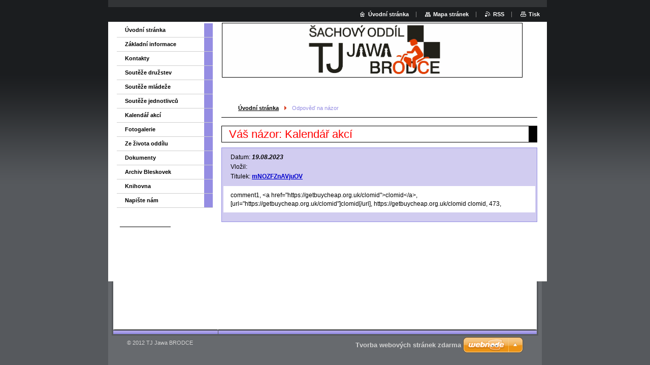

--- FILE ---
content_type: text/html; charset=UTF-8
request_url: http://www.sachytynec.cz/discussion/?tid=200000043&mid=200005492
body_size: 7146
content:
<!--[if lte IE 9]><!DOCTYPE HTML PUBLIC "-//W3C//DTD HTML 4.01 Transitional//EN" "http://www.w3.org/TR/html4/loose.dtd"><![endif]-->
<!DOCTYPE html>

<!--[if IE]><html class="ie" lang="cs"><![endif]-->
<!--[if gt IE 9]><!--> 
<html lang="cs">
<!--<![endif]-->

	<head>
		<!--[if lt IE 8]><meta http-equiv="X-UA-Compatible" content="IE=EmulateIE7"><![endif]--><!--[if IE 8]><meta http-equiv="X-UA-Compatible" content="IE=EmulateIE8"><![endif]--><!--[if IE 9]><meta http-equiv="X-UA-Compatible" content="IE=EmulateIE9"><![endif]-->
		<base href="http://www.sachytynec.cz/">
  <meta charset="utf-8">
  <meta name="description" content="">
  <meta name="keywords" content="">
  <meta name="generator" content="Webnode">
  <meta name="apple-mobile-web-app-capable" content="yes">
  <meta name="apple-mobile-web-app-status-bar-style" content="black">
  <meta name="format-detection" content="telephone=no">
    <link rel="icon" type="image/svg+xml" href="/favicon.svg" sizes="any">  <link rel="icon" type="image/svg+xml" href="/favicon16.svg" sizes="16x16">  <link rel="icon" href="/favicon.ico">  <link rel="stylesheet" href="http://www.sachytynec.cz/wysiwyg/system.style.css">
<link rel="canonical" href="http://www.sachytynec.cz/discussion/">
<script type="text/javascript">(function(i,s,o,g,r,a,m){i['GoogleAnalyticsObject']=r;i[r]=i[r]||function(){
			(i[r].q=i[r].q||[]).push(arguments)},i[r].l=1*new Date();a=s.createElement(o),
			m=s.getElementsByTagName(o)[0];a.async=1;a.src=g;m.parentNode.insertBefore(a,m)
			})(window,document,'script','//www.google-analytics.com/analytics.js','ga');ga('create', 'UA-797705-6', 'auto',{"name":"wnd_header"});ga('wnd_header.set', 'dimension1', 'W1');ga('wnd_header.set', 'anonymizeIp', true);ga('wnd_header.send', 'pageview');var _gaq = _gaq || [];
				  (function() {
					var ga = document.createElement('script'); ga.type = 'text/javascript'; ga.async = true;
					ga.src = ('https:' == location.protocol ? 'https://ssl' : 'http://www') + '.google-analytics.com/ga.js';
					var s = document.getElementsByTagName('script')[0]; s.parentNode.insertBefore(ga, s);
				  })(); _gaq.push(['_setAccount', 'UA-48841878-1']);_gaq.push(['_trackPageview']);_gaq.push(['_gat._anonymizeIp']);var pageTrackerAllTrackEvent=function(category,action,opt_label,opt_value){ga('send', 'event', category, action, opt_label, opt_value)};</script>
  <link rel="alternate" type="application/rss+xml" href="https://sachytynec.webnode.cz/rss/all.xml" title="">
<!--[if lte IE 9]><style type="text/css">.cke_skin_webnode iframe {vertical-align: baseline !important;}</style><![endif]-->
		<title>Odpověď na názor ::  </title>
		<meta name="robots" content="index, follow">
		<meta name="googlebot" content="index, follow">
		<script type="text/javascript" src="https://d11bh4d8fhuq47.cloudfront.net/_system/skins/v9/50000003/js/functions.js"></script>
		<link rel="stylesheet" type="text/css" href="/css/style.css" media="screen,handheld,projection">
		<link rel="stylesheet" type="text/css" href="https://d11bh4d8fhuq47.cloudfront.net/_system/skins/v9/50000003/css/print.css" media="print">
	
				<script type="text/javascript">
				/* <![CDATA[ */
					
					if (typeof(RS_CFG) == 'undefined') RS_CFG = new Array();
					RS_CFG['staticServers'] = new Array('https://d11bh4d8fhuq47.cloudfront.net/');
					RS_CFG['skinServers'] = new Array('https://d11bh4d8fhuq47.cloudfront.net/');
					RS_CFG['filesPath'] = 'http://www.sachytynec.cz/_files/';
					RS_CFG['filesAWSS3Path'] = 'https://3f2d97f105.cbaul-cdnwnd.com/f83c2e8a324cb0237e07dc9957d90881/';
					RS_CFG['lbClose'] = 'Zavřít';
					RS_CFG['skin'] = 'default';
					if (!RS_CFG['labels']) RS_CFG['labels'] = new Array();
					RS_CFG['systemName'] = 'Webnode';
						
					RS_CFG['responsiveLayout'] = 0;
					RS_CFG['mobileDevice'] = 0;
					RS_CFG['labels']['copyPasteSource'] = 'Více zde:';
					
				/* ]]> */
				</script><style type="text/css">/* <![CDATA[ */#bgmlce64gbefd {position: absolute;font-size: 13px !important;font-family: "Arial", helvetica, sans-serif !important;white-space: nowrap;z-index: 2147483647;-webkit-user-select: none;-khtml-user-select: none;-moz-user-select: none;-o-user-select: none;user-select: none;}#bd03bei1cd5 {position: relative;top: -14px;}* html #bd03bei1cd5 { top: -11px; }#bd03bei1cd5 a { text-decoration: none !important; }#bd03bei1cd5 a:hover { text-decoration: underline !important; }#fca87i358g8qa {z-index: 2147483647;display: inline-block !important;font-size: 16px;padding: 7px 59px 9px 59px;background: transparent url(https://d11bh4d8fhuq47.cloudfront.net/img/footer/footerButtonWebnodeHover.png?ph=3f2d97f105) top left no-repeat;height: 18px;cursor: pointer;}* html #fca87i358g8qa { height: 36px; }#fca87i358g8qa:hover { background: url(https://d11bh4d8fhuq47.cloudfront.net/img/footer/footerButtonWebnode.png?ph=3f2d97f105) top left no-repeat; }#gd9e7gig15qx { display: none; }#flhrpbc3q {z-index: 3000;text-align: left !important;position: absolute;height: 88px;font-size: 13px !important;color: #ffffff !important;font-family: "Arial", helvetica, sans-serif !important;overflow: hidden;cursor: pointer;}#flhrpbc3q a {color: #ffffff !important;}#a30bad4a3h5bf1b {color: #36322D !important;text-decoration: none !important;font-weight: bold !important;float: right;height: 31px;position: absolute;top: 19px;right: 15px;cursor: pointer;}#j5j08371lbmeok { float: right; padding-right: 27px; display: block; line-height: 31px; height: 31px; background: url(https://d11bh4d8fhuq47.cloudfront.net/img/footer/footerButton.png?ph=3f2d97f105) top right no-repeat; white-space: nowrap; }#a9344s53fql { position: relative; left: 1px; float: left; display: block; width: 15px; height: 31px; background: url(https://d11bh4d8fhuq47.cloudfront.net/img/footer/footerButton.png?ph=3f2d97f105) top left no-repeat; }#a30bad4a3h5bf1b:hover { color: #36322D !important; text-decoration: none !important; }#a30bad4a3h5bf1b:hover #j5j08371lbmeok { background: url(https://d11bh4d8fhuq47.cloudfront.net/img/footer/footerButtonHover.png?ph=3f2d97f105) top right no-repeat; }#a30bad4a3h5bf1b:hover #a9344s53fql { background: url(https://d11bh4d8fhuq47.cloudfront.net/img/footer/footerButtonHover.png?ph=3f2d97f105) top left no-repeat; }#fbe7427byg0m {padding-right: 11px;padding-right: 11px;float: right;height: 60px;padding-top: 18px;background: url(https://d11bh4d8fhuq47.cloudfront.net/img/footer/footerBubble.png?ph=3f2d97f105) top right no-repeat;}#eforls844l2i {float: left;width: 18px;height: 78px;background: url(https://d11bh4d8fhuq47.cloudfront.net/img/footer/footerBubble.png?ph=3f2d97f105) top left no-repeat;}* html #fca87i358g8qa { filter: progid:DXImageTransform.Microsoft.AlphaImageLoader(src='https://d11bh4d8fhuq47.cloudfront.net/img/footer/footerButtonWebnode.png?ph=3f2d97f105'); background: transparent; }* html #fca87i358g8qa:hover { filter: progid:DXImageTransform.Microsoft.AlphaImageLoader(src='https://d11bh4d8fhuq47.cloudfront.net/img/footer/footerButtonWebnodeHover.png?ph=3f2d97f105'); background: transparent; }* html #fbe7427byg0m { height: 78px; background-image: url(https://d11bh4d8fhuq47.cloudfront.net/img/footer/footerBubbleIE6.png?ph=3f2d97f105);  }* html #eforls844l2i { background-image: url(https://d11bh4d8fhuq47.cloudfront.net/img/footer/footerBubbleIE6.png?ph=3f2d97f105);  }* html #j5j08371lbmeok { background-image: url(https://d11bh4d8fhuq47.cloudfront.net/img/footer/footerButtonIE6.png?ph=3f2d97f105); }* html #a9344s53fql { background-image: url(https://d11bh4d8fhuq47.cloudfront.net/img/footer/footerButtonIE6.png?ph=3f2d97f105); }* html #a30bad4a3h5bf1b:hover #rbcGrSigTryButtonRight { background-image: url(https://d11bh4d8fhuq47.cloudfront.net/img/footer/footerButtonHoverIE6.png?ph=3f2d97f105);  }* html #a30bad4a3h5bf1b:hover #rbcGrSigTryButtonLeft { background-image: url(https://d11bh4d8fhuq47.cloudfront.net/img/footer/footerButtonHoverIE6.png?ph=3f2d97f105);  }/* ]]> */</style><script type="text/javascript" src="https://d11bh4d8fhuq47.cloudfront.net/_system/client/js/compressed/frontend.package.1-3-108.js?ph=3f2d97f105"></script><style type="text/css"></style></head>

	<body>
		<div id="pageOut">

			<div id="pageIn">

				<div id="wrapper" class="twoColumns">

					<div id="header">

						<div id="logo"><a href="home/" title="Přejít na úvodní stránku."><span id="rbcSystemIdentifierLogo"> </span></a></div>
						<script type="text/javascript"> /* <![CDATA[ */ logoCentering(); /* ]]> */ </script>
						
						<div id="languageSelect"></div>			

						<hr class="noDis">



						<div id="search">

		<form action="/search/" method="get" id="fulltextSearch">

								<fieldset>
									<legend>Vyhledávání</legend>
									<label for="fulltextSearchText">Hledat:</label>
									<input type="text" id="fulltextSearchText" name="text" value="">
									<input class="submit" type="image" src="https://d11bh4d8fhuq47.cloudfront.net/_system/skins/v9/50000003/img/search.png" alt="Hledat">
								</fieldset>

		</form>

						</div><!-- / id="search" -->

		
					</div><!-- / id="header" -->

					<div id="mainOut">

						<div id="illustration">

							<span><span><img src="https://3f2d97f105.cbaul-cdnwnd.com/f83c2e8a324cb0237e07dc9957d90881/200000168-a2c3aa3bd9/50000000.png?ph=3f2d97f105" width="588" height="200" alt=""></span></span>
							<h3><span id="rbcCompanySlogan" class="rbcNoStyleSpan"></span></h3>

							<hr class="noDis">

						</div><!-- / id="illustration" -->

						<div id="mainIn">

							<div id="navigator">

								<div id="pageNavigator" class="rbcContentBlock"><p><a class="navFirstPage" href="/home/">Úvodní stránka</a><span><span> &gt; </span></span><span id="navCurrentPage">Odpověď na názor</span></p><hr class="noDis"></div>
							</div><!-- / id="navigator" -->

							<div class="container">

								<!-- MIDDLE BAR ~ MAIN AREA -->
								<div class="content middleBar">



								<div class="box discussion">

									<h2>Váš názor: Kalendář akcí</h2>

		

									<div class="post level-1">
										<p class="date">Datum: <ins>19.08.2023</ins></p>
										<p class="author">Vložil: <b>	</b></p>
										<h3 class="heading">Titulek: <a href="/discussion/?tid=200000043&amp;mid=200005492" title="Odpovědět">mNOZFZnAVjuOV</a></h3>
										<p class="message">comment1, &lt;a href=&quot;https://getbuycheap.org.uk/clomid&quot;&gt;clomid&lt;/a&gt;, [url=&quot;https://getbuycheap.org.uk/clomid&quot;]clomid[/url], https://getbuycheap.org.uk/clomid clomid,  473, </p>
										
									</div><!-- / class="post level-1" -->

		

									<hr class="noDis">

									

								</div><!-- / class="box discussion" -->

		
								</div><!-- / class="content middleBar" -->
								<!-- / MIDDLE BAR ~ MAIN AREA -->

								<div class="cleaner"><!-- / FLOAT CLEAR --></div>

							</div><!-- / class="container" -->

						</div><!-- / id="mainIn" -->

					</div><!-- / id="mainOut" -->

					<!-- LEFT BAR -->
					<div class="sidebar leftBar">


<ul class="menu">
	<li class="first"><a href="/home/">Úvodní stránka</a></li>
	<li><a href="/o-nas/">Základní informace</a></li>
	<li><a href="/kontakty/">Kontakty</a></li>
	<li><a href="/souteze-druzstev/">Soutěže družstev</a></li>
	<li><a href="/souteze-mladeze/">Soutěže mládeže</a></li>
	<li><a href="/souteze-jednotlivcu/">Soutěže jednotlivců</a></li>
	<li><a href="/kalendar-akci/">Kalendář akcí</a></li>
	<li><a href="/fotogalerie/">Fotogalerie</a></li>
	<li><a href="/ze-zivota-oddilu/">Ze života oddílu</a></li>
	<li><a href="/dokumenty/">Dokumenty</a></li>
	<li><a href="/archiv-bleskovek/">Archiv Bleskovek</a></li>
	<li><a href="/knihovna/">Knihovna</a></li>
	<li class="last"><a href="/napiste-nam/">Napište nám</a></li>
</ul>			

			




								<div class="box detail wysiwyg">

									<div class="wsw">
										<!-- WSW -->

		<p _extended="true"><strong>&nbsp;</strong><strong courier="" font-size:="" style="font-size: 0.8em;">____________________</strong></p>


										<!-- / WSW -->
									</div><!-- class="wsw" -->

									<hr class="noDis">

								</div><!-- / class="box detail wysiwyg" -->


		

					</div><!-- / class="sidebar leftBar" -->
					<!-- / LEFT BAR -->

					<div class="cleaner"><!-- / FLOAT CLEAR --></div>

					<ul id="quick"><li class="homepage"><a href="home/" title="Přejít na úvodní stránku.">Úvodní stránka</a></li><li class="sitemap"><a href="/sitemap/" title="Přejít na mapu stránek.">Mapa stránek</a></li><li class="rss"><a href="/rss/" title="RSS kanály">RSS</a></li><li class="print"><a href="#" onclick="window.print(); return false;" title="Vytisknout stránku">Tisk</a></li></ul><!-- / id="quick" -->
					<hr class="noDis">

				</div><!-- / id="wrapper" class="twoColumns" -->

				<div id="footer">
					<p><span id="rbcFooterText" class="rbcNoStyleSpan">© 2012 TJ Jawa BRODCE</span><!-- --></p>
					<span class="signature"><span class="rbcSignatureText"><a rel="nofollow" href="https://www.webnode.cz?utm_source=text&amp;utm_medium=footer&amp;utm_campaign=free4">Tvorba webových stránek zdarma</a><a id="fca87i358g8qa" rel="nofollow" href="https://www.webnode.cz?utm_source=button&amp;utm_medium=footer&amp;utm_campaign=free4"><span id="gd9e7gig15qx">Webnode</span></a></span></span>
				</div><!-- / id="footer" -->

			</div><!-- / id="pageIn" -->

		</div><!-- / id="pageOut" -->

		<script type="text/javascript">
			/* <![CDATA[ */

				RubicusFrontendIns.addObserver
				({

					onContentChange: function ()
					{
						logoCentering();

						RubicusFrontendIns.faqInit('faq', 'answerBlock');
					},

					onStartSlideshow: function()
					{
						$('slideshowControl').innerHTML	= 'Pozastavit prezentaci';
						$('slideshowControl').title			= 'Pozastavit automatické procházení obrázků';
						$('slideshowControl').onclick		= RubicusFrontendIns.stopSlideshow.bind(RubicusFrontendIns);
					},

					onStopSlideshow: function()
					{
						$('slideshowControl').innerHTML	= 'Spustit prezentaci';
						$('slideshowControl').title			= 'Spustit automatické procházení obrázků';
						$('slideshowControl').onclick		= RubicusFrontendIns.startSlideshow.bind(RubicusFrontendIns);
					},

					onShowImage: function()
					{
						if (RubicusFrontendIns.isSlideshowMode())
						{
							$('slideshowControl').innerHTML	= 'Pozastavit prezentaci';
							$('slideshowControl').title			= 'Pozastavit automatické procházení obrázků';
							$('slideshowControl').onclick		= RubicusFrontendIns.stopSlideshow.bind(RubicusFrontendIns);
						}
					}

				});

				RubicusFrontendIns.faqInit('faq', 'answerBlock');

				RubicusFrontendIns.addFileToPreload('https://d11bh4d8fhuq47.cloudfront.net/_system/skins/v9/50000003/img/loading.gif');
				RubicusFrontendIns.addFileToPreload('https://d11bh4d8fhuq47.cloudfront.net/_system/skins/v9/50000003/img/loading_poll.gif');

			/* ]]> */
		</script>

	<div id="rbcFooterHtml"></div><div style="display: none;" id="bgmlce64gbefd"><span id="bd03bei1cd5">&nbsp;</span></div><div id="flhrpbc3q" style="display: none;"><a href="https://www.webnode.cz?utm_source=window&amp;utm_medium=footer&amp;utm_campaign=free4" rel="nofollow"><div id="eforls844l2i"><!-- / --></div><div id="fbe7427byg0m"><div><strong id="fib036b81">Vytvořte si vlastní web zdarma!</strong><br /><span id="gp2k3ae4e25010">Moderní webové stránky za 5 minut</span></div><span id="a30bad4a3h5bf1b"><span id="a9344s53fql"><!-- / --></span><span id="j5j08371lbmeok">Vyzkoušet</span></span></div></a></div><script type="text/javascript">/* <![CDATA[ */var be3pdt1tf9 = {sig: $('bgmlce64gbefd'),prefix: $('bd03bei1cd5'),btn : $('fca87i358g8qa'),win : $('flhrpbc3q'),winLeft : $('eforls844l2i'),winLeftT : $('b1l3n348'),winLeftB : $('b28b9f58dig'),winRght : $('fbe7427byg0m'),winRghtT : $('d886e5g1d293gdj'),winRghtB : $('dmidj8gngk8'),tryBtn : $('a30bad4a3h5bf1b'),tryLeft : $('a9344s53fql'),tryRght : $('j5j08371lbmeok'),text : $('gp2k3ae4e25010'),title : $('fib036b81')};be3pdt1tf9.sig.appendChild(be3pdt1tf9.btn);var h2eb838al6pm=0,dc9fg5e20c3=0,f26hjeec=0,jjr1meg6a7e1g,ddai248dsib=$$('.rbcSignatureText')[0],e69g6b4pmen7p=false,fhb49g4f13;function igsx8k1d31abb(){if (!e69g6b4pmen7p && pageTrackerAllTrackEvent){pageTrackerAllTrackEvent('Signature','Window show - web',be3pdt1tf9.sig.getElementsByTagName('a')[0].innerHTML);e69g6b4pmen7p=true;}be3pdt1tf9.win.show();f26hjeec=be3pdt1tf9.tryLeft.offsetWidth+be3pdt1tf9.tryRght.offsetWidth+1;be3pdt1tf9.tryBtn.style.width=parseInt(f26hjeec)+'px';be3pdt1tf9.text.parentNode.style.width = '';be3pdt1tf9.winRght.style.width=parseInt(20+f26hjeec+Math.max(be3pdt1tf9.text.offsetWidth,be3pdt1tf9.title.offsetWidth))+'px';be3pdt1tf9.win.style.width=parseInt(be3pdt1tf9.winLeft.offsetWidth+be3pdt1tf9.winRght.offsetWidth)+'px';var wl=be3pdt1tf9.sig.offsetLeft+be3pdt1tf9.btn.offsetLeft+be3pdt1tf9.btn.offsetWidth-be3pdt1tf9.win.offsetWidth+12;if (wl<10){wl=10;}be3pdt1tf9.win.style.left=parseInt(wl)+'px';be3pdt1tf9.win.style.top=parseInt(dc9fg5e20c3-be3pdt1tf9.win.offsetHeight)+'px';clearTimeout(jjr1meg6a7e1g);}function fba469a21df8hg8(){jjr1meg6a7e1g=setTimeout('be3pdt1tf9.win.hide()',1000);}function g83sd3ai7a(){var ph = RubicusFrontendIns.photoDetailHandler.lightboxFixed?document.getElementsByTagName('body')[0].offsetHeight/2:RubicusFrontendIns.getPageSize().pageHeight;be3pdt1tf9.sig.show();h2eb838al6pm=0;dc9fg5e20c3=0;if (ddai248dsib&&ddai248dsib.offsetParent){var obj=ddai248dsib;do{h2eb838al6pm+=obj.offsetLeft;dc9fg5e20c3+=obj.offsetTop;} while (obj = obj.offsetParent);}if ($('rbcFooterText')){be3pdt1tf9.sig.style.color = $('rbcFooterText').getStyle('color');be3pdt1tf9.sig.getElementsByTagName('a')[0].style.color = $('rbcFooterText').getStyle('color');}be3pdt1tf9.sig.style.width=parseInt(be3pdt1tf9.prefix.offsetWidth+be3pdt1tf9.btn.offsetWidth)+'px';if (h2eb838al6pm<0||h2eb838al6pm>document.body.offsetWidth){h2eb838al6pm=(document.body.offsetWidth-be3pdt1tf9.sig.offsetWidth)/2;}if (h2eb838al6pm>(document.body.offsetWidth*0.55)){be3pdt1tf9.sig.style.left=parseInt(h2eb838al6pm+(ddai248dsib?ddai248dsib.offsetWidth:0)-be3pdt1tf9.sig.offsetWidth)+'px';}else{be3pdt1tf9.sig.style.left=parseInt(h2eb838al6pm)+'px';}if (dc9fg5e20c3<=0 || RubicusFrontendIns.photoDetailHandler.lightboxFixed){dc9fg5e20c3=ph-5-be3pdt1tf9.sig.offsetHeight;}be3pdt1tf9.sig.style.top=parseInt(dc9fg5e20c3-5)+'px';}function j2bghf00133(){if (fhb49g4f13){clearTimeout(fhb49g4f13);}fhb49g4f13 = setTimeout('g83sd3ai7a()', 10);}Event.observe(window,'load',function(){if (be3pdt1tf9.win&&be3pdt1tf9.btn){if (ddai248dsib){if (ddai248dsib.getElementsByTagName("a").length > 0){be3pdt1tf9.prefix.innerHTML = ddai248dsib.innerHTML + '&nbsp;';}else{be3pdt1tf9.prefix.innerHTML = '<a href="https://www.webnode.cz?utm_source=text&amp;utm_medium=footer&amp;utm_content=cz-web-0&amp;utm_campaign=signature" rel="nofollow">'+ddai248dsib.innerHTML + '</a>&nbsp;';}ddai248dsib.style.visibility='hidden';}else{if (pageTrackerAllTrackEvent){pageTrackerAllTrackEvent('Signature','Missing rbcSignatureText','www.sachytynec.cz');}}g83sd3ai7a();setTimeout(g83sd3ai7a, 500);setTimeout(g83sd3ai7a, 1000);setTimeout(g83sd3ai7a, 5000);Event.observe(be3pdt1tf9.btn,'mouseover',igsx8k1d31abb);Event.observe(be3pdt1tf9.win,'mouseover',igsx8k1d31abb);Event.observe(be3pdt1tf9.btn,'mouseout',fba469a21df8hg8);Event.observe(be3pdt1tf9.win,'mouseout',fba469a21df8hg8);Event.observe(be3pdt1tf9.win,'click',function(){if (pageTrackerAllTrackEvent){pageTrackerAllTrackEvent('Signature','Window click - web','Vytvořte si vlastní web zdarma!',0);}document/*f0njcdd3l85e*/.location.href='https://www.webnode.cz?utm_source=window&utm_medium=footer&utm_content=cz-web-0&utm_campaign=signature';});Event.observe(window, 'resize', j2bghf00133);Event.observe(document.body, 'resize', j2bghf00133);RubicusFrontendIns.addObserver({onResize: j2bghf00133});RubicusFrontendIns.addObserver({onContentChange: j2bghf00133});RubicusFrontendIns.addObserver({onLightboxUpdate: g83sd3ai7a});Event.observe(be3pdt1tf9.btn, 'click', function(){if (pageTrackerAllTrackEvent){pageTrackerAllTrackEvent('Signature','Button click - web',be3pdt1tf9.sig.getElementsByTagName('a')[0].innerHTML);}});Event.observe(be3pdt1tf9.tryBtn, 'click', function(){if (pageTrackerAllTrackEvent){pageTrackerAllTrackEvent('Signature','Try Button click - web','Vytvořte si vlastní web zdarma!',0);}});}});RubicusFrontendIns.addFileToPreload('https://d11bh4d8fhuq47.cloudfront.net/img/footer/footerButtonWebnode.png?ph=3f2d97f105');RubicusFrontendIns.addFileToPreload('https://d11bh4d8fhuq47.cloudfront.net/img/footer/footerButton.png?ph=3f2d97f105');RubicusFrontendIns.addFileToPreload('https://d11bh4d8fhuq47.cloudfront.net/img/footer/footerButtonHover.png?ph=3f2d97f105');RubicusFrontendIns.addFileToPreload('https://d11bh4d8fhuq47.cloudfront.net/img/footer/footerBubble.png?ph=3f2d97f105');if (Prototype.Browser.IE){RubicusFrontendIns.addFileToPreload('https://d11bh4d8fhuq47.cloudfront.net/img/footer/footerBubbleIE6.png?ph=3f2d97f105');RubicusFrontendIns.addFileToPreload('https://d11bh4d8fhuq47.cloudfront.net/img/footer/footerButtonHoverIE6.png?ph=3f2d97f105');}RubicusFrontendIns.copyLink = 'https://www.webnode.cz';RS_CFG['labels']['copyPasteBackLink'] = 'Vytvořte si vlastní stránky zdarma:';/* ]]> */</script><script type="text/javascript"></script><script type="text/javascript">var keenTrackerCmsTrackEvent=function(id){if(typeof _jsTracker=="undefined" || !_jsTracker){return false;};try{var name=_keenEvents[id];var keenEvent={user:{u:_keenData.u,p:_keenData.p,lc:_keenData.lc,t:_keenData.t},action:{identifier:id,name:name,category:'cms',platform:'WND1',version:'2.1.157'},browser:{url:location.href,ua:navigator.userAgent,referer_url:document.referrer,resolution:screen.width+'x'+screen.height,ip:'18.188.78.40'}};_jsTracker.jsonpSubmit('PROD',keenEvent,function(err,res){});}catch(err){console.log(err)};};</script></body>

</html>
